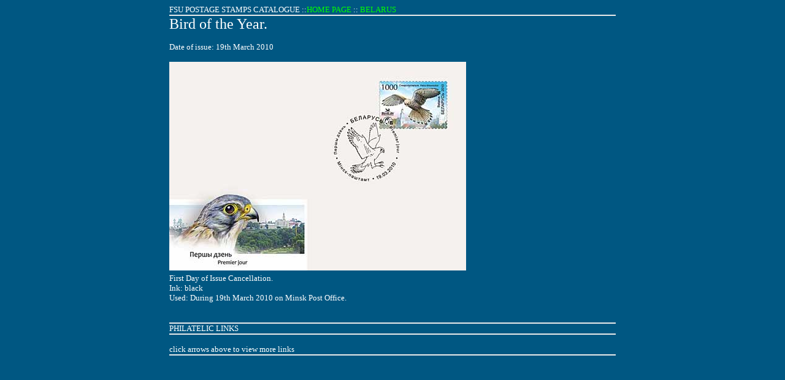

--- FILE ---
content_type: text/html
request_url: https://home.nestor.minsk.by/fsunews/belarus/2010/by798fd.html
body_size: 713
content:
<html><head>
<meta http-equiv="Content-Type" content="text/html; charset=windows-1251">
<meta http-equiv="Content-Language" content="en-gb">
<meta name="description" content="Belarus postage stamps issue :: Bird of the Year.">
<meta name="keywords" content="stamps, stamp collecting, philatey, philatelic auction, philatelic news, new issues">
<title>Bird of the Year.</title>
<style><!--
a { text-decoration: none }
a:hover { background-color: #EAEAEA; }
td { font-family: Verdana; font-size: 10pt; border-bottom: 2px solid #EAEAEA; }
img	{ padding-bottom: 5;}
--></style>
</head>
<body bgcolor=#005782 text=#FFFFFF link=#00FF00 alink=#FF00FF vlink=#C0C0C0>
<center>
<table border=0 cellpadding=0 cellspacing=0 width=728>
<tr><td>FSU POSTAGE STAMPS CATALOGUE ::<a href=../../index.html>HOME PAGE</a> :: <a href=index.html>BELARUS</a>
<tr><td><font size=5>Bird of the Year.</font><br><br><!-- start -->Date of issue: 19th March 2010<br><br><img src=by798fd.jpg><br>First Day of Issue Cancellation.<br> Ink: black<br>Used: During 19th March 2010 on Minsk Post Office.<!-- end --><br><br>
<br>
<script>function s(link, a, b) { link.href =b+a; return true; }</script>
<tr><td>PHILATELIC<a href='../../index.html' onmouseover="s(this, 'r/edit.pl', '../../edito');"> </a>LINKS
<tr><td>
<br>
<script type="text/javascript"><!--
google_ad_client = "pub-8530766002078490";
/* 728x90, stamps */
google_ad_slot = "3777089563";
google_ad_width = 728;
google_ad_height = 90;
//-->
</script>
<script type="text/javascript"
src="http://pagead2.googlesyndication.com/pagead/show_ads.js">
</script>
click arrows above to view more links
</table>

</center><br><br><br></body></html>